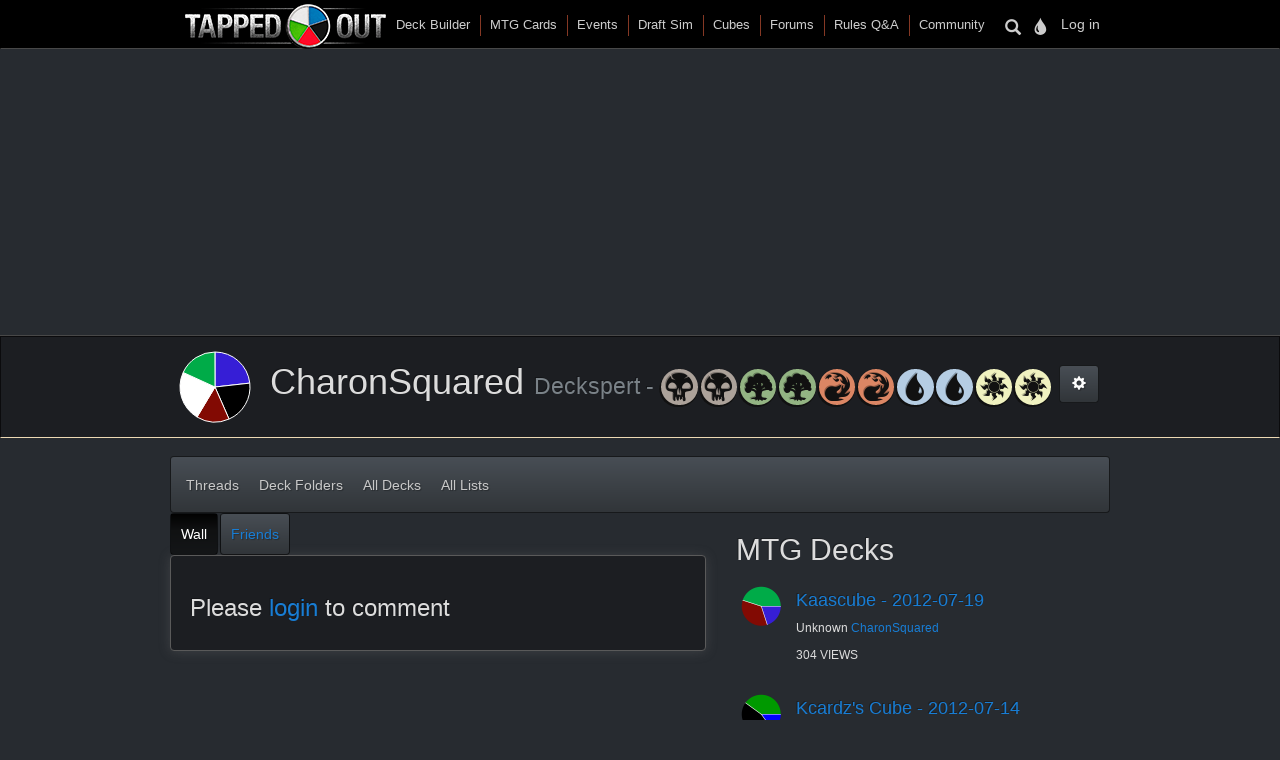

--- FILE ---
content_type: text/html; charset=utf-8
request_url: https://www.google.com/recaptcha/api2/aframe
body_size: 268
content:
<!DOCTYPE HTML><html><head><meta http-equiv="content-type" content="text/html; charset=UTF-8"></head><body><script nonce="v04H51_aIB8pvI_Q_OoLQw">/** Anti-fraud and anti-abuse applications only. See google.com/recaptcha */ try{var clients={'sodar':'https://pagead2.googlesyndication.com/pagead/sodar?'};window.addEventListener("message",function(a){try{if(a.source===window.parent){var b=JSON.parse(a.data);var c=clients[b['id']];if(c){var d=document.createElement('img');d.src=c+b['params']+'&rc='+(localStorage.getItem("rc::a")?sessionStorage.getItem("rc::b"):"");window.document.body.appendChild(d);sessionStorage.setItem("rc::e",parseInt(sessionStorage.getItem("rc::e")||0)+1);localStorage.setItem("rc::h",'1769443791086');}}}catch(b){}});window.parent.postMessage("_grecaptcha_ready", "*");}catch(b){}</script></body></html>

--- FILE ---
content_type: application/javascript; charset=utf-8
request_url: https://fundingchoicesmessages.google.com/f/AGSKWxVzML8AZhXx5gfgqtVsUR3k4nyFdntpjcR12nLWu-gf3PYzHjUFmtTNXS_s3tkfhNaL7nmgWIFiJ8vI0TiJN994Zz2Jv275EpIxqdwpeeDwSuhHV2F9JGhQBtDDw5bk3RLvX5SWJ4BSrVIMC34B8x968qxNKiZFzLZHWrG7KIpe_mO4UeysYYB33YZ0/_/ad-468-_400x60.-banner-ads-/ad?sponsor=_300x160_
body_size: -1288
content:
window['417c6ad2-3f78-44d5-8d85-1b2592f02557'] = true;